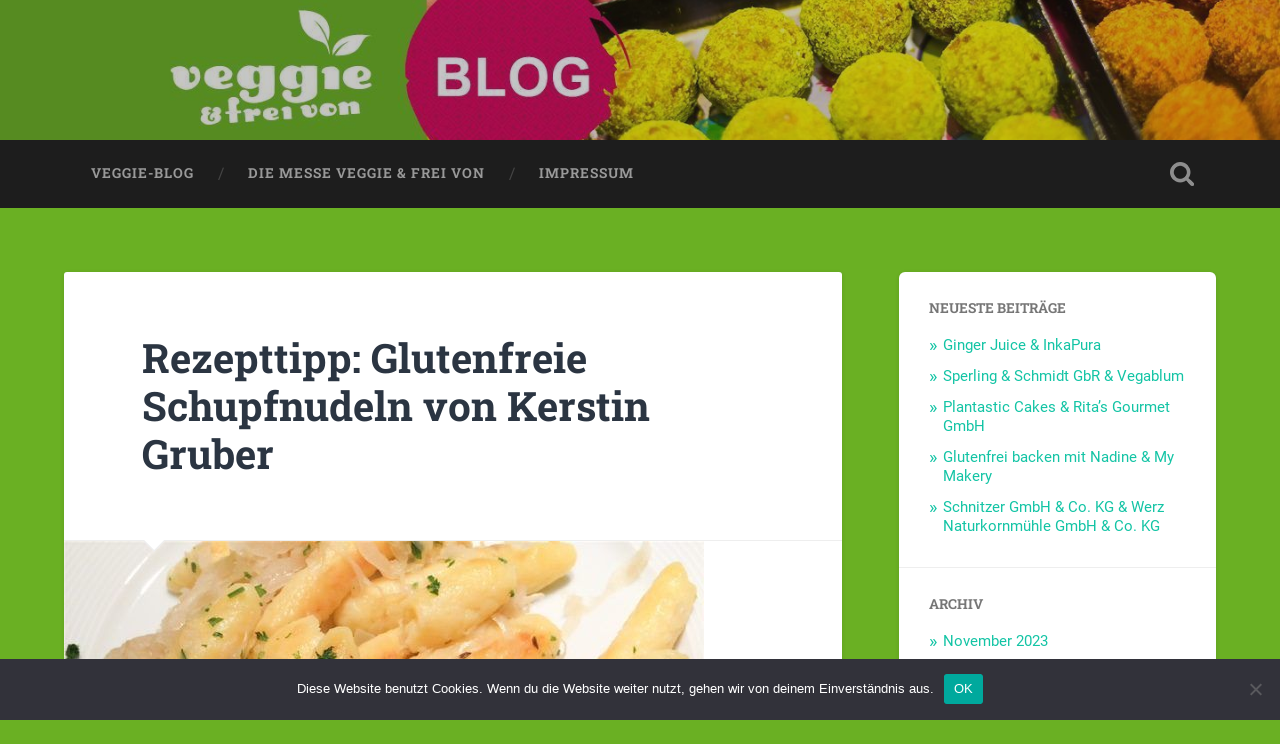

--- FILE ---
content_type: text/html; charset=UTF-8
request_url: https://blog.veggie-freivon.de/index.php/2016/08/20/rezepttipp-glutenfreie-schupfnudeln-von-kerstin-gruber/
body_size: 14173
content:
<!DOCTYPE html>

<html lang="de">

	<head>
		
		<meta charset="UTF-8">
		<meta name="viewport" content="width=device-width, initial-scale=1.0, maximum-scale=1.0, user-scalable=no" >
						 
		<title>Rezepttipp: Glutenfreie Schupfnudeln von Kerstin Gruber</title>
<meta name='robots' content='max-image-preview:large' />
	<style>img:is([sizes="auto" i], [sizes^="auto," i]) { contain-intrinsic-size: 3000px 1500px }</style>
	<link rel='dns-prefetch' href='//stats.wp.com' />
<link rel="alternate" type="application/rss+xml" title=" &raquo; Feed" href="https://blog.veggie-freivon.de/index.php/feed/" />
<link rel="alternate" type="application/rss+xml" title=" &raquo; Kommentar-Feed" href="https://blog.veggie-freivon.de/index.php/comments/feed/" />
<link rel="alternate" type="application/rss+xml" title=" &raquo; Kommentar-Feed zu Rezepttipp: Glutenfreie Schupfnudeln von Kerstin Gruber" href="https://blog.veggie-freivon.de/index.php/2016/08/20/rezepttipp-glutenfreie-schupfnudeln-von-kerstin-gruber/feed/" />
<script type="text/javascript">
/* <![CDATA[ */
window._wpemojiSettings = {"baseUrl":"https:\/\/s.w.org\/images\/core\/emoji\/16.0.1\/72x72\/","ext":".png","svgUrl":"https:\/\/s.w.org\/images\/core\/emoji\/16.0.1\/svg\/","svgExt":".svg","source":{"concatemoji":"https:\/\/blog.veggie-freivon.de\/wp-includes\/js\/wp-emoji-release.min.js?ver=6.8.3"}};
/*! This file is auto-generated */
!function(s,n){var o,i,e;function c(e){try{var t={supportTests:e,timestamp:(new Date).valueOf()};sessionStorage.setItem(o,JSON.stringify(t))}catch(e){}}function p(e,t,n){e.clearRect(0,0,e.canvas.width,e.canvas.height),e.fillText(t,0,0);var t=new Uint32Array(e.getImageData(0,0,e.canvas.width,e.canvas.height).data),a=(e.clearRect(0,0,e.canvas.width,e.canvas.height),e.fillText(n,0,0),new Uint32Array(e.getImageData(0,0,e.canvas.width,e.canvas.height).data));return t.every(function(e,t){return e===a[t]})}function u(e,t){e.clearRect(0,0,e.canvas.width,e.canvas.height),e.fillText(t,0,0);for(var n=e.getImageData(16,16,1,1),a=0;a<n.data.length;a++)if(0!==n.data[a])return!1;return!0}function f(e,t,n,a){switch(t){case"flag":return n(e,"\ud83c\udff3\ufe0f\u200d\u26a7\ufe0f","\ud83c\udff3\ufe0f\u200b\u26a7\ufe0f")?!1:!n(e,"\ud83c\udde8\ud83c\uddf6","\ud83c\udde8\u200b\ud83c\uddf6")&&!n(e,"\ud83c\udff4\udb40\udc67\udb40\udc62\udb40\udc65\udb40\udc6e\udb40\udc67\udb40\udc7f","\ud83c\udff4\u200b\udb40\udc67\u200b\udb40\udc62\u200b\udb40\udc65\u200b\udb40\udc6e\u200b\udb40\udc67\u200b\udb40\udc7f");case"emoji":return!a(e,"\ud83e\udedf")}return!1}function g(e,t,n,a){var r="undefined"!=typeof WorkerGlobalScope&&self instanceof WorkerGlobalScope?new OffscreenCanvas(300,150):s.createElement("canvas"),o=r.getContext("2d",{willReadFrequently:!0}),i=(o.textBaseline="top",o.font="600 32px Arial",{});return e.forEach(function(e){i[e]=t(o,e,n,a)}),i}function t(e){var t=s.createElement("script");t.src=e,t.defer=!0,s.head.appendChild(t)}"undefined"!=typeof Promise&&(o="wpEmojiSettingsSupports",i=["flag","emoji"],n.supports={everything:!0,everythingExceptFlag:!0},e=new Promise(function(e){s.addEventListener("DOMContentLoaded",e,{once:!0})}),new Promise(function(t){var n=function(){try{var e=JSON.parse(sessionStorage.getItem(o));if("object"==typeof e&&"number"==typeof e.timestamp&&(new Date).valueOf()<e.timestamp+604800&&"object"==typeof e.supportTests)return e.supportTests}catch(e){}return null}();if(!n){if("undefined"!=typeof Worker&&"undefined"!=typeof OffscreenCanvas&&"undefined"!=typeof URL&&URL.createObjectURL&&"undefined"!=typeof Blob)try{var e="postMessage("+g.toString()+"("+[JSON.stringify(i),f.toString(),p.toString(),u.toString()].join(",")+"));",a=new Blob([e],{type:"text/javascript"}),r=new Worker(URL.createObjectURL(a),{name:"wpTestEmojiSupports"});return void(r.onmessage=function(e){c(n=e.data),r.terminate(),t(n)})}catch(e){}c(n=g(i,f,p,u))}t(n)}).then(function(e){for(var t in e)n.supports[t]=e[t],n.supports.everything=n.supports.everything&&n.supports[t],"flag"!==t&&(n.supports.everythingExceptFlag=n.supports.everythingExceptFlag&&n.supports[t]);n.supports.everythingExceptFlag=n.supports.everythingExceptFlag&&!n.supports.flag,n.DOMReady=!1,n.readyCallback=function(){n.DOMReady=!0}}).then(function(){return e}).then(function(){var e;n.supports.everything||(n.readyCallback(),(e=n.source||{}).concatemoji?t(e.concatemoji):e.wpemoji&&e.twemoji&&(t(e.twemoji),t(e.wpemoji)))}))}((window,document),window._wpemojiSettings);
/* ]]> */
</script>
<style id='wp-emoji-styles-inline-css' type='text/css'>

	img.wp-smiley, img.emoji {
		display: inline !important;
		border: none !important;
		box-shadow: none !important;
		height: 1em !important;
		width: 1em !important;
		margin: 0 0.07em !important;
		vertical-align: -0.1em !important;
		background: none !important;
		padding: 0 !important;
	}
</style>
<link rel='stylesheet' id='wp-block-library-css' href='https://blog.veggie-freivon.de/wp-includes/css/dist/block-library/style.min.css?ver=6.8.3' type='text/css' media='all' />
<style id='classic-theme-styles-inline-css' type='text/css'>
/*! This file is auto-generated */
.wp-block-button__link{color:#fff;background-color:#32373c;border-radius:9999px;box-shadow:none;text-decoration:none;padding:calc(.667em + 2px) calc(1.333em + 2px);font-size:1.125em}.wp-block-file__button{background:#32373c;color:#fff;text-decoration:none}
</style>
<link rel='stylesheet' id='mediaelement-css' href='https://blog.veggie-freivon.de/wp-includes/js/mediaelement/mediaelementplayer-legacy.min.css?ver=4.2.17' type='text/css' media='all' />
<link rel='stylesheet' id='wp-mediaelement-css' href='https://blog.veggie-freivon.de/wp-includes/js/mediaelement/wp-mediaelement.min.css?ver=6.8.3' type='text/css' media='all' />
<style id='jetpack-sharing-buttons-style-inline-css' type='text/css'>
.jetpack-sharing-buttons__services-list{display:flex;flex-direction:row;flex-wrap:wrap;gap:0;list-style-type:none;margin:5px;padding:0}.jetpack-sharing-buttons__services-list.has-small-icon-size{font-size:12px}.jetpack-sharing-buttons__services-list.has-normal-icon-size{font-size:16px}.jetpack-sharing-buttons__services-list.has-large-icon-size{font-size:24px}.jetpack-sharing-buttons__services-list.has-huge-icon-size{font-size:36px}@media print{.jetpack-sharing-buttons__services-list{display:none!important}}.editor-styles-wrapper .wp-block-jetpack-sharing-buttons{gap:0;padding-inline-start:0}ul.jetpack-sharing-buttons__services-list.has-background{padding:1.25em 2.375em}
</style>
<style id='global-styles-inline-css' type='text/css'>
:root{--wp--preset--aspect-ratio--square: 1;--wp--preset--aspect-ratio--4-3: 4/3;--wp--preset--aspect-ratio--3-4: 3/4;--wp--preset--aspect-ratio--3-2: 3/2;--wp--preset--aspect-ratio--2-3: 2/3;--wp--preset--aspect-ratio--16-9: 16/9;--wp--preset--aspect-ratio--9-16: 9/16;--wp--preset--color--black: #222;--wp--preset--color--cyan-bluish-gray: #abb8c3;--wp--preset--color--white: #fff;--wp--preset--color--pale-pink: #f78da7;--wp--preset--color--vivid-red: #cf2e2e;--wp--preset--color--luminous-vivid-orange: #ff6900;--wp--preset--color--luminous-vivid-amber: #fcb900;--wp--preset--color--light-green-cyan: #7bdcb5;--wp--preset--color--vivid-green-cyan: #00d084;--wp--preset--color--pale-cyan-blue: #8ed1fc;--wp--preset--color--vivid-cyan-blue: #0693e3;--wp--preset--color--vivid-purple: #9b51e0;--wp--preset--color--accent: #13C4A5;--wp--preset--color--dark-gray: #444;--wp--preset--color--medium-gray: #666;--wp--preset--color--light-gray: #888;--wp--preset--gradient--vivid-cyan-blue-to-vivid-purple: linear-gradient(135deg,rgba(6,147,227,1) 0%,rgb(155,81,224) 100%);--wp--preset--gradient--light-green-cyan-to-vivid-green-cyan: linear-gradient(135deg,rgb(122,220,180) 0%,rgb(0,208,130) 100%);--wp--preset--gradient--luminous-vivid-amber-to-luminous-vivid-orange: linear-gradient(135deg,rgba(252,185,0,1) 0%,rgba(255,105,0,1) 100%);--wp--preset--gradient--luminous-vivid-orange-to-vivid-red: linear-gradient(135deg,rgba(255,105,0,1) 0%,rgb(207,46,46) 100%);--wp--preset--gradient--very-light-gray-to-cyan-bluish-gray: linear-gradient(135deg,rgb(238,238,238) 0%,rgb(169,184,195) 100%);--wp--preset--gradient--cool-to-warm-spectrum: linear-gradient(135deg,rgb(74,234,220) 0%,rgb(151,120,209) 20%,rgb(207,42,186) 40%,rgb(238,44,130) 60%,rgb(251,105,98) 80%,rgb(254,248,76) 100%);--wp--preset--gradient--blush-light-purple: linear-gradient(135deg,rgb(255,206,236) 0%,rgb(152,150,240) 100%);--wp--preset--gradient--blush-bordeaux: linear-gradient(135deg,rgb(254,205,165) 0%,rgb(254,45,45) 50%,rgb(107,0,62) 100%);--wp--preset--gradient--luminous-dusk: linear-gradient(135deg,rgb(255,203,112) 0%,rgb(199,81,192) 50%,rgb(65,88,208) 100%);--wp--preset--gradient--pale-ocean: linear-gradient(135deg,rgb(255,245,203) 0%,rgb(182,227,212) 50%,rgb(51,167,181) 100%);--wp--preset--gradient--electric-grass: linear-gradient(135deg,rgb(202,248,128) 0%,rgb(113,206,126) 100%);--wp--preset--gradient--midnight: linear-gradient(135deg,rgb(2,3,129) 0%,rgb(40,116,252) 100%);--wp--preset--font-size--small: 16px;--wp--preset--font-size--medium: 20px;--wp--preset--font-size--large: 24px;--wp--preset--font-size--x-large: 42px;--wp--preset--font-size--regular: 18px;--wp--preset--font-size--larger: 32px;--wp--preset--spacing--20: 0.44rem;--wp--preset--spacing--30: 0.67rem;--wp--preset--spacing--40: 1rem;--wp--preset--spacing--50: 1.5rem;--wp--preset--spacing--60: 2.25rem;--wp--preset--spacing--70: 3.38rem;--wp--preset--spacing--80: 5.06rem;--wp--preset--shadow--natural: 6px 6px 9px rgba(0, 0, 0, 0.2);--wp--preset--shadow--deep: 12px 12px 50px rgba(0, 0, 0, 0.4);--wp--preset--shadow--sharp: 6px 6px 0px rgba(0, 0, 0, 0.2);--wp--preset--shadow--outlined: 6px 6px 0px -3px rgba(255, 255, 255, 1), 6px 6px rgba(0, 0, 0, 1);--wp--preset--shadow--crisp: 6px 6px 0px rgba(0, 0, 0, 1);}:where(.is-layout-flex){gap: 0.5em;}:where(.is-layout-grid){gap: 0.5em;}body .is-layout-flex{display: flex;}.is-layout-flex{flex-wrap: wrap;align-items: center;}.is-layout-flex > :is(*, div){margin: 0;}body .is-layout-grid{display: grid;}.is-layout-grid > :is(*, div){margin: 0;}:where(.wp-block-columns.is-layout-flex){gap: 2em;}:where(.wp-block-columns.is-layout-grid){gap: 2em;}:where(.wp-block-post-template.is-layout-flex){gap: 1.25em;}:where(.wp-block-post-template.is-layout-grid){gap: 1.25em;}.has-black-color{color: var(--wp--preset--color--black) !important;}.has-cyan-bluish-gray-color{color: var(--wp--preset--color--cyan-bluish-gray) !important;}.has-white-color{color: var(--wp--preset--color--white) !important;}.has-pale-pink-color{color: var(--wp--preset--color--pale-pink) !important;}.has-vivid-red-color{color: var(--wp--preset--color--vivid-red) !important;}.has-luminous-vivid-orange-color{color: var(--wp--preset--color--luminous-vivid-orange) !important;}.has-luminous-vivid-amber-color{color: var(--wp--preset--color--luminous-vivid-amber) !important;}.has-light-green-cyan-color{color: var(--wp--preset--color--light-green-cyan) !important;}.has-vivid-green-cyan-color{color: var(--wp--preset--color--vivid-green-cyan) !important;}.has-pale-cyan-blue-color{color: var(--wp--preset--color--pale-cyan-blue) !important;}.has-vivid-cyan-blue-color{color: var(--wp--preset--color--vivid-cyan-blue) !important;}.has-vivid-purple-color{color: var(--wp--preset--color--vivid-purple) !important;}.has-black-background-color{background-color: var(--wp--preset--color--black) !important;}.has-cyan-bluish-gray-background-color{background-color: var(--wp--preset--color--cyan-bluish-gray) !important;}.has-white-background-color{background-color: var(--wp--preset--color--white) !important;}.has-pale-pink-background-color{background-color: var(--wp--preset--color--pale-pink) !important;}.has-vivid-red-background-color{background-color: var(--wp--preset--color--vivid-red) !important;}.has-luminous-vivid-orange-background-color{background-color: var(--wp--preset--color--luminous-vivid-orange) !important;}.has-luminous-vivid-amber-background-color{background-color: var(--wp--preset--color--luminous-vivid-amber) !important;}.has-light-green-cyan-background-color{background-color: var(--wp--preset--color--light-green-cyan) !important;}.has-vivid-green-cyan-background-color{background-color: var(--wp--preset--color--vivid-green-cyan) !important;}.has-pale-cyan-blue-background-color{background-color: var(--wp--preset--color--pale-cyan-blue) !important;}.has-vivid-cyan-blue-background-color{background-color: var(--wp--preset--color--vivid-cyan-blue) !important;}.has-vivid-purple-background-color{background-color: var(--wp--preset--color--vivid-purple) !important;}.has-black-border-color{border-color: var(--wp--preset--color--black) !important;}.has-cyan-bluish-gray-border-color{border-color: var(--wp--preset--color--cyan-bluish-gray) !important;}.has-white-border-color{border-color: var(--wp--preset--color--white) !important;}.has-pale-pink-border-color{border-color: var(--wp--preset--color--pale-pink) !important;}.has-vivid-red-border-color{border-color: var(--wp--preset--color--vivid-red) !important;}.has-luminous-vivid-orange-border-color{border-color: var(--wp--preset--color--luminous-vivid-orange) !important;}.has-luminous-vivid-amber-border-color{border-color: var(--wp--preset--color--luminous-vivid-amber) !important;}.has-light-green-cyan-border-color{border-color: var(--wp--preset--color--light-green-cyan) !important;}.has-vivid-green-cyan-border-color{border-color: var(--wp--preset--color--vivid-green-cyan) !important;}.has-pale-cyan-blue-border-color{border-color: var(--wp--preset--color--pale-cyan-blue) !important;}.has-vivid-cyan-blue-border-color{border-color: var(--wp--preset--color--vivid-cyan-blue) !important;}.has-vivid-purple-border-color{border-color: var(--wp--preset--color--vivid-purple) !important;}.has-vivid-cyan-blue-to-vivid-purple-gradient-background{background: var(--wp--preset--gradient--vivid-cyan-blue-to-vivid-purple) !important;}.has-light-green-cyan-to-vivid-green-cyan-gradient-background{background: var(--wp--preset--gradient--light-green-cyan-to-vivid-green-cyan) !important;}.has-luminous-vivid-amber-to-luminous-vivid-orange-gradient-background{background: var(--wp--preset--gradient--luminous-vivid-amber-to-luminous-vivid-orange) !important;}.has-luminous-vivid-orange-to-vivid-red-gradient-background{background: var(--wp--preset--gradient--luminous-vivid-orange-to-vivid-red) !important;}.has-very-light-gray-to-cyan-bluish-gray-gradient-background{background: var(--wp--preset--gradient--very-light-gray-to-cyan-bluish-gray) !important;}.has-cool-to-warm-spectrum-gradient-background{background: var(--wp--preset--gradient--cool-to-warm-spectrum) !important;}.has-blush-light-purple-gradient-background{background: var(--wp--preset--gradient--blush-light-purple) !important;}.has-blush-bordeaux-gradient-background{background: var(--wp--preset--gradient--blush-bordeaux) !important;}.has-luminous-dusk-gradient-background{background: var(--wp--preset--gradient--luminous-dusk) !important;}.has-pale-ocean-gradient-background{background: var(--wp--preset--gradient--pale-ocean) !important;}.has-electric-grass-gradient-background{background: var(--wp--preset--gradient--electric-grass) !important;}.has-midnight-gradient-background{background: var(--wp--preset--gradient--midnight) !important;}.has-small-font-size{font-size: var(--wp--preset--font-size--small) !important;}.has-medium-font-size{font-size: var(--wp--preset--font-size--medium) !important;}.has-large-font-size{font-size: var(--wp--preset--font-size--large) !important;}.has-x-large-font-size{font-size: var(--wp--preset--font-size--x-large) !important;}
:where(.wp-block-post-template.is-layout-flex){gap: 1.25em;}:where(.wp-block-post-template.is-layout-grid){gap: 1.25em;}
:where(.wp-block-columns.is-layout-flex){gap: 2em;}:where(.wp-block-columns.is-layout-grid){gap: 2em;}
:root :where(.wp-block-pullquote){font-size: 1.5em;line-height: 1.6;}
</style>
<link rel='stylesheet' id='cookie-notice-front-css' href='https://blog.veggie-freivon.de/wp-content/plugins/cookie-notice/css/front.min.css?ver=2.5.11' type='text/css' media='all' />
<link rel='stylesheet' id='yop-public-css' href='https://blog.veggie-freivon.de/wp-content/plugins/yop-poll/public/assets/css/yop-poll-public-6.5.39.css?ver=6.8.3' type='text/css' media='all' />
<link rel='stylesheet' id='jetpack-subscriptions-css' href='https://blog.veggie-freivon.de/wp-content/plugins/jetpack/_inc/build/subscriptions/subscriptions.min.css?ver=15.4' type='text/css' media='all' />
<link rel='stylesheet' id='baskerville_googleFonts-css' href='https://blog.veggie-freivon.de/wp-content/themes/baskerville/assets/css/fonts.css?ver=6.8.3' type='text/css' media='all' />
<link rel='stylesheet' id='baskerville_style-css' href='https://blog.veggie-freivon.de/wp-content/themes/baskerville/style.css?ver=2.3.1' type='text/css' media='all' />
<script type="text/javascript" id="cookie-notice-front-js-before">
/* <![CDATA[ */
var cnArgs = {"ajaxUrl":"https:\/\/blog.veggie-freivon.de\/wp-admin\/admin-ajax.php","nonce":"a97fd68e7e","hideEffect":"fade","position":"bottom","onScroll":false,"onScrollOffset":100,"onClick":false,"cookieName":"cookie_notice_accepted","cookieTime":2592000,"cookieTimeRejected":2592000,"globalCookie":false,"redirection":false,"cache":false,"revokeCookies":false,"revokeCookiesOpt":"automatic"};
/* ]]> */
</script>
<script type="text/javascript" src="https://blog.veggie-freivon.de/wp-content/plugins/cookie-notice/js/front.min.js?ver=2.5.11" id="cookie-notice-front-js"></script>
<script type="text/javascript" id="jquery-core-js-extra">
/* <![CDATA[ */
var veritas = {"comment":{"method":"add","request_method":"post","parent":".comment-form-comment","author":"author","email":"email","ha":"ca98c2b02dac80a31dff124b951f9844"}};
/* ]]> */
</script>
<script type="text/javascript" src="https://blog.veggie-freivon.de/wp-includes/js/jquery/jquery.min.js?ver=3.7.1" id="jquery-core-js"></script>
<script type="text/javascript" src="https://blog.veggie-freivon.de/wp-includes/js/jquery/jquery-migrate.min.js?ver=3.4.1" id="jquery-migrate-js"></script>
<script type="text/javascript" id="yop-public-js-extra">
/* <![CDATA[ */
var objectL10n = {"yopPollParams":{"urlParams":{"ajax":"https:\/\/blog.veggie-freivon.de\/wp-admin\/admin-ajax.php","wpLogin":"https:\/\/blog.veggie-freivon.de\/wp-login.php?redirect_to=https%3A%2F%2Fblog.veggie-freivon.de%2Fwp-admin%2Fadmin-ajax.php%3Faction%3Dyop_poll_record_wordpress_vote"},"apiParams":{"reCaptcha":{"siteKey":""},"reCaptchaV2Invisible":{"siteKey":""},"reCaptchaV3":{"siteKey":""},"hCaptcha":{"siteKey":""},"cloudflareTurnstile":{"siteKey":""}},"captchaParams":{"imgPath":"https:\/\/blog.veggie-freivon.de\/wp-content\/plugins\/yop-poll\/public\/assets\/img\/","url":"https:\/\/blog.veggie-freivon.de\/wp-content\/plugins\/yop-poll\/app.php","accessibilityAlt":"Sound icon","accessibilityTitle":"Accessibility option: listen to a question and answer it!","accessibilityDescription":"Type below the <strong>answer<\/strong> to what you hear. Numbers or words:","explanation":"Click or touch the <strong>ANSWER<\/strong>","refreshAlt":"Refresh\/reload icon","refreshTitle":"Refresh\/reload: get new images and accessibility option!"},"voteParams":{"invalidPoll":"Invalid Poll","noAnswersSelected":"No answer selected","minAnswersRequired":"At least {min_answers_allowed} answer(s) required","maxAnswersRequired":"A max of {max_answers_allowed} answer(s) accepted","noAnswerForOther":"No other answer entered","noValueForCustomField":"{custom_field_name} is required","tooManyCharsForCustomField":"Text for {custom_field_name} is too long","consentNotChecked":"You must agree to our terms and conditions","noCaptchaSelected":"Captcha is required","thankYou":"Thank you for your vote"},"resultsParams":{"singleVote":"vote","multipleVotes":"votes","singleAnswer":"answer","multipleAnswers":"answers"}}};
/* ]]> */
</script>
<script type="text/javascript" src="https://blog.veggie-freivon.de/wp-content/plugins/yop-poll/public/assets/js/yop-poll-public-6.5.39.min.js?ver=6.8.3" id="yop-public-js"></script>
<script type="text/javascript" src="https://blog.veggie-freivon.de/wp-includes/js/imagesloaded.min.js?ver=5.0.0" id="imagesloaded-js"></script>
<script type="text/javascript" src="https://blog.veggie-freivon.de/wp-includes/js/masonry.min.js?ver=4.2.2" id="masonry-js"></script>
<script type="text/javascript" src="https://blog.veggie-freivon.de/wp-content/themes/baskerville/assets/js/jquery.flexslider-min.js?ver=2.7.2" id="baskerville_flexslider-js"></script>
<script type="text/javascript" src="https://blog.veggie-freivon.de/wp-content/themes/baskerville/assets/js/global.js?ver=2.3.1" id="baskerville_global-js"></script>
<link rel="https://api.w.org/" href="https://blog.veggie-freivon.de/index.php/wp-json/" /><link rel="alternate" title="JSON" type="application/json" href="https://blog.veggie-freivon.de/index.php/wp-json/wp/v2/posts/1058" /><link rel="EditURI" type="application/rsd+xml" title="RSD" href="https://blog.veggie-freivon.de/xmlrpc.php?rsd" />
<meta name="generator" content="WordPress 6.8.3" />
<link rel="canonical" href="https://blog.veggie-freivon.de/index.php/2016/08/20/rezepttipp-glutenfreie-schupfnudeln-von-kerstin-gruber/" />
<link rel='shortlink' href='https://blog.veggie-freivon.de/?p=1058' />
<link rel="alternate" title="oEmbed (JSON)" type="application/json+oembed" href="https://blog.veggie-freivon.de/index.php/wp-json/oembed/1.0/embed?url=https%3A%2F%2Fblog.veggie-freivon.de%2Findex.php%2F2016%2F08%2F20%2Frezepttipp-glutenfreie-schupfnudeln-von-kerstin-gruber%2F" />
<link rel="alternate" title="oEmbed (XML)" type="text/xml+oembed" href="https://blog.veggie-freivon.de/index.php/wp-json/oembed/1.0/embed?url=https%3A%2F%2Fblog.veggie-freivon.de%2Findex.php%2F2016%2F08%2F20%2Frezepttipp-glutenfreie-schupfnudeln-von-kerstin-gruber%2F&#038;format=xml" />
<meta name="p:domain_verify" content="3a74d5b78137da1866ce16a8262f78ea"/>		<script type="text/javascript" async defer data-pin-color="red"  data-pin-hover="true"
			src="https://blog.veggie-freivon.de/wp-content/plugins/pinterest-pin-it-button-on-image-hover-and-post/js/pinit.js"></script>
			<style>img#wpstats{display:none}</style>
		
<style type="text/css"></style>
<style type="text/css" id="custom-background-css">
body.custom-background { background-color: #6ab023; }
</style>
	<style>
.synved-social-resolution-single {
display: inline-block;
}
.synved-social-resolution-normal {
display: inline-block;
}
.synved-social-resolution-hidef {
display: none;
}

@media only screen and (min--moz-device-pixel-ratio: 2),
only screen and (-o-min-device-pixel-ratio: 2/1),
only screen and (-webkit-min-device-pixel-ratio: 2),
only screen and (min-device-pixel-ratio: 2),
only screen and (min-resolution: 2dppx),
only screen and (min-resolution: 192dpi) {
	.synved-social-resolution-normal {
	display: none;
	}
	.synved-social-resolution-hidef {
	display: inline-block;
	}
}
</style><link rel="icon" href="https://blog.veggie-freivon.de/wp-content/uploads/2017/12/cropped-VEGGIE_2017_4c_neg-1-32x32.jpg" sizes="32x32" />
<link rel="icon" href="https://blog.veggie-freivon.de/wp-content/uploads/2017/12/cropped-VEGGIE_2017_4c_neg-1-192x192.jpg" sizes="192x192" />
<link rel="apple-touch-icon" href="https://blog.veggie-freivon.de/wp-content/uploads/2017/12/cropped-VEGGIE_2017_4c_neg-1-180x180.jpg" />
<meta name="msapplication-TileImage" content="https://blog.veggie-freivon.de/wp-content/uploads/2017/12/cropped-VEGGIE_2017_4c_neg-1-270x270.jpg" />
	
	</head>
	
	<body class="wp-singular post-template-default single single-post postid-1058 single-format-standard custom-background wp-theme-baskerville cookies-not-set has-featured-image single single-post">

		
		<a class="skip-link button" href="#site-content">Zum Inhalt springen</a>
	
		<div class="header section small-padding bg-dark bg-image" style="background-image: url( https://blog.veggie-freivon.de/wp-content/uploads/2016/03/01-Header-Veggie-FJ-20163.jpg );">
		
			<div class="cover"></div>
			
			<div class="header-search-block bg-graphite hidden">
				<form role="search"  method="get" class="searchform" action="https://blog.veggie-freivon.de/">
	<label for="search-form-697694550b82f">
		<span class="screen-reader-text">Suchen nach:</span>
		<input type="search" id="search-form-697694550b82f" class="search-field" placeholder="Suchformular" value="" name="s" />
	</label>
	<input type="submit" class="searchsubmit" value="Suchen" />
</form>
			</div><!-- .header-search-block -->
					
			<div class="header-inner section-inner">
			
											
			</div><!-- .header-inner -->
						
		</div><!-- .header -->
		
		<div class="navigation section no-padding bg-dark">
		
			<div class="navigation-inner section-inner">
			
				<button class="nav-toggle toggle fleft hidden">
					
					<div class="bar"></div>
					<div class="bar"></div>
					<div class="bar"></div>
					
				</button>
						
				<ul class="main-menu">
				
					<li id="menu-item-8" class="menu-item menu-item-type-custom menu-item-object-custom menu-item-home menu-item-8"><a href="http://blog.veggie-freivon.de">Veggie-Blog</a></li>
<li id="menu-item-54" class="menu-item menu-item-type-post_type menu-item-object-page menu-item-54"><a href="https://blog.veggie-freivon.de/index.php/die-messe/">Die Messe veggie &#038; frei von</a></li>
<li id="menu-item-55" class="menu-item menu-item-type-post_type menu-item-object-page menu-item-55"><a href="https://blog.veggie-freivon.de/index.php/impressum/">Impressum</a></li>
											
				</ul><!-- .main-menu -->
				 
				<button class="search-toggle toggle fright">
					<span class="screen-reader-text">Suchfeld ein-/ausblenden</span>
				</button>
				 
				<div class="clear"></div>
				 
			</div><!-- .navigation-inner -->
			
		</div><!-- .navigation -->
		
		<div class="mobile-navigation section bg-graphite no-padding hidden">
					
			<ul class="mobile-menu">
			
				<li class="menu-item menu-item-type-custom menu-item-object-custom menu-item-home menu-item-8"><a href="http://blog.veggie-freivon.de">Veggie-Blog</a></li>
<li class="menu-item menu-item-type-post_type menu-item-object-page menu-item-54"><a href="https://blog.veggie-freivon.de/index.php/die-messe/">Die Messe veggie &#038; frei von</a></li>
<li class="menu-item menu-item-type-post_type menu-item-object-page menu-item-55"><a href="https://blog.veggie-freivon.de/index.php/impressum/">Impressum</a></li>
										
			 </ul><!-- .main-menu -->
		
		</div><!-- .mobile-navigation -->
<div class="wrapper section medium-padding" id="site-content">
										
	<div class="section-inner">
	
		<div class="content fleft">
												        
									
				<div id="post-1058" class="post-1058 post type-post status-publish format-standard has-post-thumbnail hentry category-rezepte tag-glutenfrei tag-rezept tag-sauerkraut tag-schupfnudeln">

									
					<div class="post-header">

												
						    <h1 class="post-title"><a href="https://blog.veggie-freivon.de/index.php/2016/08/20/rezepttipp-glutenfreie-schupfnudeln-von-kerstin-gruber/" rel="bookmark">Rezepttipp: Glutenfreie Schupfnudeln von Kerstin Gruber</a></h1>

											    
					</div><!-- .post-header -->
					
										
						<div class="featured-media">
						
							<img width="640" height="640" src="https://blog.veggie-freivon.de/wp-content/uploads/2016/07/image3-e1468847940767.jpg" class="attachment-post-image size-post-image wp-post-image" alt="glutenfreie Schupfnudeln" decoding="async" fetchpriority="high" />									
						</div><!-- .featured-media -->
					
																			                                    	    
					<div class="post-content">
						
						<p style="text-align: justify;">Nachdem wir hier auf dem Blog vor einigen Wochen schon das Rezept von Adaeze für den leckeren Rote Beete Burger vorgestellt haben, kommt hier ein zweites Rezept aus dem <a href="http://blog.veggie-freivon.de/index.php/2016/06/16/vorhang-auf-unsere-kochshow-kandidaten-fuer-die-veggie-frei-von/">Kochshow-Wettbewerb</a>: Kerstin von<a href="http://www.landherzen.de"> landherzen.de</a> präsentiert uns die glutenfreie Variante eines Klassikers: <strong>Schupfnudeln mit Sauerkraut.</strong> Wie das Gericht ganz leicht und ganz ohne glutenhaltige Zutaten zubereitet werden kann? Lest selbst:</p>
<h3 style="text-align: justify;">Zutaten (ca. 4 Portionen):</h3>
<p style="text-align: justify;">850 g mehligkochende Kartoffeln</p>
<p style="text-align: justify;">1 Zwiebel</p>
<p style="text-align: justify;">2 EL Butterschmalz oder Butter</p>
<p style="text-align: justify;">500 g fertiges Sauerkraut</p>
<p style="text-align: justify;">200 ml Wasser</p>
<p style="text-align: justify;">1 Lorbeerblatt</p>
<p style="text-align: justify;">Salz</p>
<p style="text-align: justify;">1 Prise Zucker</p>
<p style="text-align: justify;">125 g glutenfreies Mehl</p>
<p style="text-align: justify;">1 EL Mondamin (glutenfreie Kartoffelstärke)</p>
<p style="text-align: justify;">2 Eier</p>
<p style="text-align: justify;">frisch geriebener Muskat</p>
<p style="text-align: justify;">Petersilie</p>
<h3 style="text-align: justify;">Zubereitung:</h3>
<p style="text-align: justify;">Die Kartoffeln waschen, schälen und weich kochen. In der Zwischenzeit die Zwiebeln fein würfeln und in einem Topf in Butter glasig dünsten. Dann das abgetropfte Sauerkraut zugeben und mitdünsten. Anschließend Wasser und das Lorbeerblatt zugeben und mit Salz und Zucker würzen. Bei mittlerer Hitze etwa 20 Minuten ziehen lassen.</p>
<p style="text-align: justify;">Die weich gekochten und noch warmen Kartoffeln mit mit einer Kartoffelpresse oder einem Stampfer zu einer Masse zerdrücken und kurz abkühlen lassen. Dann das Mehl, die Speisestärke und die Eier dazugeben, mit Salz  und Muskat würzen und alles gut miteinander verkneten, bis ein Teig entsteht (sollte nicht zu klebrig sein).</p>
<p style="text-align: justify;">In einem Topf Salzwasser zum Kochen bringen. Den Teig auf einer bemehlten Fläche in zwei Stücke teilen und zu zwei langen Rollen formen (ca. 3-4 cm dick). Davon mit einem Messer ca. 1 cm dicke Scheiben schneiden und daraus fingerdicke Schupfnudeln rollen. Diese in das kochende Wasser geben und etwa 3 Minuten ziehen lassen, bis die Schupfnudeln wieder an die Oberfläche kommen. Dann mit einer Schöpfkelle rausnehmen und trocknen lassen.</p>
<p style="text-align: justify;">Die fertigen Schupfnudeln können in einer Pfanne goldbraun gebraten werden. Dann das Sauerkraut dazu geben, mit Petersilie, Pfeffer und Salz würzen und genießen!</p>
						
						<div class="clear"></div>
									        
					</div><!-- .post-content -->
					            					
					<div class="post-meta-container">
						
						<div class="post-author">
						
							<div class="post-author-content">
							
								<h4>Verena</h4>
								
																
								<div class="author-links">
									
									<a class="author-link-posts" href="https://blog.veggie-freivon.de/index.php/author/baumann/">Autorenarchiv</a>
									
																		
								</div><!-- .author-links -->
							
							</div><!-- .post-author-content -->
						
						</div><!-- .post-author -->
						
						<div class="post-meta">
						
							<p class="post-date">20. August 2016</p>
							
														
							<p class="post-categories"><a href="https://blog.veggie-freivon.de/index.php/category/rezepte/" rel="category tag">Rezepte</a></p>
							
															<p class="post-tags"><a href="https://blog.veggie-freivon.de/index.php/tag/glutenfrei/" rel="tag">glutenfrei</a>, <a href="https://blog.veggie-freivon.de/index.php/tag/rezept/" rel="tag">Rezept</a>, <a href="https://blog.veggie-freivon.de/index.php/tag/sauerkraut/" rel="tag">Sauerkraut</a>, <a href="https://blog.veggie-freivon.de/index.php/tag/schupfnudeln/" rel="tag">Schupfnudeln</a></p>
														
							<div class="clear"></div>
							
							<div class="post-nav">
							
																
									<a class="post-nav-prev" href="https://blog.veggie-freivon.de/index.php/2016/08/09/zoeliakie-gluten-was-man-ueber-glutenfreie-ernaehrung-wissen-sollte/">Vorheriger Beitrag</a>
							
																		
									<a class="post-nav-next" href="https://blog.veggie-freivon.de/index.php/2016/08/29/rezepttipp-linsensalat-mit-heidelbeeren-und-staudensellerie/">Nächster Beitrag</a>
							
																		
								<div class="clear"></div>
							
							</div><!-- .post-nav -->
						
						</div><!-- .post-meta -->
						
						<div class="clear"></div>
							
					</div><!-- .post-meta-container -->
																		
					

	<div id="respond" class="comment-respond">
		<h3 id="reply-title" class="comment-reply-title">Schreibe einen Kommentar <small><a rel="nofollow" id="cancel-comment-reply-link" href="/index.php/2016/08/20/rezepttipp-glutenfreie-schupfnudeln-von-kerstin-gruber/#respond" style="display:none;">Antwort abbrechen</a></small></h3><form action="https://blog.veggie-freivon.de/wp-comments-post.php" method="post" id="commentform" class="comment-form"><p class="comment-notes"><span id="email-notes">Deine E-Mail-Adresse wird nicht veröffentlicht.</span> <span class="required-field-message">Erforderliche Felder sind mit <span class="required">*</span> markiert</span></p><p class="comment-form-comment"><label for="comment">Kommentar <span class="required">*</span></label> <textarea id="comment" name="comment" cols="45" rows="8" maxlength="65525" required="required"></textarea></p><p class="comment-form-author"><label for="author">Name <span class="required">*</span></label> <input id="author" name="author" type="text" value="" size="30" maxlength="245" autocomplete="name" required="required" /></p>
<p class="comment-form-email"><label for="email">E-Mail-Adresse <span class="required">*</span></label> <input id="email" name="email" type="text" value="" size="30" maxlength="100" aria-describedby="email-notes" autocomplete="email" required="required" /></p>
<p class="comment-form-url"><label for="url">Website</label> <input id="url" name="url" type="text" value="" size="30" maxlength="200" autocomplete="url" /></p>
<p class="comment-form-cookies-consent"><input id="wp-comment-cookies-consent" name="wp-comment-cookies-consent" type="checkbox" value="yes" /> <label for="wp-comment-cookies-consent">Meinen Namen, meine E-Mail-Adresse und meine Website in diesem Browser für die nächste Kommentierung speichern.</label></p>
<p class="comment-subscription-form"><input type="checkbox" name="subscribe_comments" id="subscribe_comments" value="subscribe" style="width: auto; -moz-appearance: checkbox; -webkit-appearance: checkbox;" /> <label class="subscribe-label" id="subscribe-label" for="subscribe_comments">Benachrichtige mich über nachfolgende Kommentare via E-Mail.</label></p><p class="comment-subscription-form"><input type="checkbox" name="subscribe_blog" id="subscribe_blog" value="subscribe" style="width: auto; -moz-appearance: checkbox; -webkit-appearance: checkbox;" /> <label class="subscribe-label" id="subscribe-blog-label" for="subscribe_blog">Benachrichtige mich über neue Beiträge via E-Mail.</label></p><p class="form-submit"><input name="submit" type="submit" id="submit" class="submit" value="Kommentar abschicken" /> <input type='hidden' name='comment_post_ID' value='1058' id='comment_post_ID' />
<input type='hidden' name='comment_parent' id='comment_parent' value='0' />
</p></form>	</div><!-- #respond -->
													                        
						
			</div><!-- .post -->
		
		</div><!-- .content -->
		
		
	<div class="sidebar fright" role="complementary">
	
		
		<div class="widget widget_recent_entries"><div class="widget-content">
		<h3 class="widget-title">Neueste Beiträge</h3>
		<ul>
											<li>
					<a href="https://blog.veggie-freivon.de/index.php/2023/11/17/ginger-juice-inkapura/">Ginger Juice &#038; InkaPura</a>
									</li>
											<li>
					<a href="https://blog.veggie-freivon.de/index.php/2023/11/15/sperling-schmidt-gbr-vegablum/">Sperling &#038; Schmidt GbR &#038; Vegablum</a>
									</li>
											<li>
					<a href="https://blog.veggie-freivon.de/index.php/2023/11/12/plantastic-cakes-ritas-gourmet-gmbh/">Plantastic Cakes &#038; Rita&#8217;s Gourmet GmbH</a>
									</li>
											<li>
					<a href="https://blog.veggie-freivon.de/index.php/2023/11/09/glutenfrei-backen-mit-nadine-my-makery/">Glutenfrei backen mit Nadine &#038; My Makery</a>
									</li>
											<li>
					<a href="https://blog.veggie-freivon.de/index.php/2023/11/03/schnitzer-gmbh-co-kg-werz-naturkornmuehle-gmbh-co-kg/">Schnitzer GmbH &amp; Co. KG &amp; Werz Naturkornmühle GmbH &amp; Co. KG</a>
									</li>
					</ul>

		</div><div class="clear"></div></div><div class="widget widget_archive"><div class="widget-content"><h3 class="widget-title">Archiv</h3>
			<ul>
					<li><a href='https://blog.veggie-freivon.de/index.php/2023/11/'>November 2023</a></li>
	<li><a href='https://blog.veggie-freivon.de/index.php/2022/11/'>November 2022</a></li>
	<li><a href='https://blog.veggie-freivon.de/index.php/2022/10/'>Oktober 2022</a></li>
	<li><a href='https://blog.veggie-freivon.de/index.php/2019/12/'>Dezember 2019</a></li>
	<li><a href='https://blog.veggie-freivon.de/index.php/2019/11/'>November 2019</a></li>
	<li><a href='https://blog.veggie-freivon.de/index.php/2019/10/'>Oktober 2019</a></li>
	<li><a href='https://blog.veggie-freivon.de/index.php/2019/09/'>September 2019</a></li>
	<li><a href='https://blog.veggie-freivon.de/index.php/2019/08/'>August 2019</a></li>
	<li><a href='https://blog.veggie-freivon.de/index.php/2019/07/'>Juli 2019</a></li>
	<li><a href='https://blog.veggie-freivon.de/index.php/2019/06/'>Juni 2019</a></li>
	<li><a href='https://blog.veggie-freivon.de/index.php/2019/05/'>Mai 2019</a></li>
	<li><a href='https://blog.veggie-freivon.de/index.php/2019/04/'>April 2019</a></li>
	<li><a href='https://blog.veggie-freivon.de/index.php/2019/03/'>März 2019</a></li>
	<li><a href='https://blog.veggie-freivon.de/index.php/2018/12/'>Dezember 2018</a></li>
	<li><a href='https://blog.veggie-freivon.de/index.php/2018/11/'>November 2018</a></li>
	<li><a href='https://blog.veggie-freivon.de/index.php/2018/10/'>Oktober 2018</a></li>
	<li><a href='https://blog.veggie-freivon.de/index.php/2018/09/'>September 2018</a></li>
	<li><a href='https://blog.veggie-freivon.de/index.php/2018/08/'>August 2018</a></li>
	<li><a href='https://blog.veggie-freivon.de/index.php/2018/07/'>Juli 2018</a></li>
	<li><a href='https://blog.veggie-freivon.de/index.php/2018/06/'>Juni 2018</a></li>
	<li><a href='https://blog.veggie-freivon.de/index.php/2018/05/'>Mai 2018</a></li>
	<li><a href='https://blog.veggie-freivon.de/index.php/2018/03/'>März 2018</a></li>
	<li><a href='https://blog.veggie-freivon.de/index.php/2018/02/'>Februar 2018</a></li>
	<li><a href='https://blog.veggie-freivon.de/index.php/2018/01/'>Januar 2018</a></li>
	<li><a href='https://blog.veggie-freivon.de/index.php/2017/12/'>Dezember 2017</a></li>
	<li><a href='https://blog.veggie-freivon.de/index.php/2017/11/'>November 2017</a></li>
	<li><a href='https://blog.veggie-freivon.de/index.php/2017/10/'>Oktober 2017</a></li>
	<li><a href='https://blog.veggie-freivon.de/index.php/2017/09/'>September 2017</a></li>
	<li><a href='https://blog.veggie-freivon.de/index.php/2017/08/'>August 2017</a></li>
	<li><a href='https://blog.veggie-freivon.de/index.php/2017/07/'>Juli 2017</a></li>
	<li><a href='https://blog.veggie-freivon.de/index.php/2017/06/'>Juni 2017</a></li>
	<li><a href='https://blog.veggie-freivon.de/index.php/2017/05/'>Mai 2017</a></li>
	<li><a href='https://blog.veggie-freivon.de/index.php/2017/04/'>April 2017</a></li>
	<li><a href='https://blog.veggie-freivon.de/index.php/2017/03/'>März 2017</a></li>
	<li><a href='https://blog.veggie-freivon.de/index.php/2017/02/'>Februar 2017</a></li>
	<li><a href='https://blog.veggie-freivon.de/index.php/2017/01/'>Januar 2017</a></li>
	<li><a href='https://blog.veggie-freivon.de/index.php/2016/12/'>Dezember 2016</a></li>
	<li><a href='https://blog.veggie-freivon.de/index.php/2016/11/'>November 2016</a></li>
	<li><a href='https://blog.veggie-freivon.de/index.php/2016/10/'>Oktober 2016</a></li>
	<li><a href='https://blog.veggie-freivon.de/index.php/2016/09/'>September 2016</a></li>
	<li><a href='https://blog.veggie-freivon.de/index.php/2016/08/'>August 2016</a></li>
	<li><a href='https://blog.veggie-freivon.de/index.php/2016/07/'>Juli 2016</a></li>
	<li><a href='https://blog.veggie-freivon.de/index.php/2016/06/'>Juni 2016</a></li>
	<li><a href='https://blog.veggie-freivon.de/index.php/2016/05/'>Mai 2016</a></li>
	<li><a href='https://blog.veggie-freivon.de/index.php/2016/04/'>April 2016</a></li>
	<li><a href='https://blog.veggie-freivon.de/index.php/2016/03/'>März 2016</a></li>
	<li><a href='https://blog.veggie-freivon.de/index.php/2016/02/'>Februar 2016</a></li>
	<li><a href='https://blog.veggie-freivon.de/index.php/2016/01/'>Januar 2016</a></li>
	<li><a href='https://blog.veggie-freivon.de/index.php/2015/12/'>Dezember 2015</a></li>
	<li><a href='https://blog.veggie-freivon.de/index.php/2015/11/'>November 2015</a></li>
	<li><a href='https://blog.veggie-freivon.de/index.php/2015/10/'>Oktober 2015</a></li>
	<li><a href='https://blog.veggie-freivon.de/index.php/2015/09/'>September 2015</a></li>
	<li><a href='https://blog.veggie-freivon.de/index.php/2015/08/'>August 2015</a></li>
	<li><a href='https://blog.veggie-freivon.de/index.php/2015/07/'>Juli 2015</a></li>
			</ul>

			</div><div class="clear"></div></div><div class="widget widget_blog_subscription jetpack_subscription_widget"><div class="widget-content"><h3 class="widget-title">Blog via E-Mail abonnieren</h3>
			<div class="wp-block-jetpack-subscriptions__container">
			<form action="#" method="post" accept-charset="utf-8" id="subscribe-blog-blog_subscription-2"
				data-blog="96882284"
				data-post_access_level="everybody" >
									<div id="subscribe-text"><p>Gib Deine E-Mail-Adresse an, um diesen Blog zu abonnieren und Benachrichtigungen über neue Beiträge via E-Mail zu erhalten.</p>
</div>
										<p id="subscribe-email">
						<label id="jetpack-subscribe-label"
							class="screen-reader-text"
							for="subscribe-field-blog_subscription-2">
							E-Mail-Adresse						</label>
						<input type="email" name="email" autocomplete="email" required="required"
																					value=""
							id="subscribe-field-blog_subscription-2"
							placeholder="E-Mail-Adresse"
						/>
					</p>

					<p id="subscribe-submit"
											>
						<input type="hidden" name="action" value="subscribe"/>
						<input type="hidden" name="source" value="https://blog.veggie-freivon.de/index.php/2016/08/20/rezepttipp-glutenfreie-schupfnudeln-von-kerstin-gruber/"/>
						<input type="hidden" name="sub-type" value="widget"/>
						<input type="hidden" name="redirect_fragment" value="subscribe-blog-blog_subscription-2"/>
						<input type="hidden" id="_wpnonce" name="_wpnonce" value="00c45ec347" /><input type="hidden" name="_wp_http_referer" value="/index.php/2016/08/20/rezepttipp-glutenfreie-schupfnudeln-von-kerstin-gruber/" />						<button type="submit"
															class="wp-block-button__link"
																					name="jetpack_subscriptions_widget"
						>
							Abonnieren						</button>
					</p>
							</form>
						</div>
			
</div><div class="clear"></div></div>		
	</div><!-- .sidebar -->

		
		<div class="clear"></div>
		
	</div><!-- .section-inner -->

</div><!-- .wrapper -->
		

	<div class="footer section medium-padding bg-graphite">
	
		<div class="section-inner row">
		
						
				<div class="column column-1 one-third">
				
					<div class="widgets">
			
						<div class="widget widget_blog_subscription jetpack_subscription_widget"><div class="widget-content"><h3 class="widget-title">Blog via E-Mail abonnieren</h3>
			<div class="wp-block-jetpack-subscriptions__container">
			<form action="#" method="post" accept-charset="utf-8" id="subscribe-blog-blog_subscription-3"
				data-blog="96882284"
				data-post_access_level="everybody" >
									<div id="subscribe-text"><p>Gib Deine E-Mail-Adresse an, um diesen Blog zu abonnieren und Benachrichtigungen über neue Beiträge via E-Mail zu erhalten.</p>
</div>
										<p id="subscribe-email">
						<label id="jetpack-subscribe-label"
							class="screen-reader-text"
							for="subscribe-field-blog_subscription-3">
							E-Mail-Adresse						</label>
						<input type="email" name="email" autocomplete="email" required="required"
																					value=""
							id="subscribe-field-blog_subscription-3"
							placeholder="E-Mail-Adresse"
						/>
					</p>

					<p id="subscribe-submit"
											>
						<input type="hidden" name="action" value="subscribe"/>
						<input type="hidden" name="source" value="https://blog.veggie-freivon.de/index.php/2016/08/20/rezepttipp-glutenfreie-schupfnudeln-von-kerstin-gruber/"/>
						<input type="hidden" name="sub-type" value="widget"/>
						<input type="hidden" name="redirect_fragment" value="subscribe-blog-blog_subscription-3"/>
						<input type="hidden" id="_wpnonce" name="_wpnonce" value="00c45ec347" /><input type="hidden" name="_wp_http_referer" value="/index.php/2016/08/20/rezepttipp-glutenfreie-schupfnudeln-von-kerstin-gruber/" />						<button type="submit"
															class="wp-block-button__link"
																					name="jetpack_subscriptions_widget"
						>
							Abonnieren						</button>
					</p>
							</form>
						</div>
			
</div><div class="clear"></div></div><div class="widget widget_text"><div class="widget-content"><h3 class="widget-title">Datenschutzerklärung</h3>			<div class="textwidget"><p><a href="https://www.messe-stuttgart.de/veggie/datenschutzerklaerung/">Hier findest du unsere Datenschutzerklärung.</a></p>
</div>
		</div><div class="clear"></div></div>											
					</div>
					
				</div><!-- .column-1 -->
				
							
						
				<div class="column column-2 one-third">
				
					<div class="widgets">
			
						
		<div class="widget widget_recent_entries"><div class="widget-content">
		<h3 class="widget-title">Neueste Beiträge</h3>
		<ul>
											<li>
					<a href="https://blog.veggie-freivon.de/index.php/2023/11/17/ginger-juice-inkapura/">Ginger Juice &#038; InkaPura</a>
									</li>
											<li>
					<a href="https://blog.veggie-freivon.de/index.php/2023/11/15/sperling-schmidt-gbr-vegablum/">Sperling &#038; Schmidt GbR &#038; Vegablum</a>
									</li>
											<li>
					<a href="https://blog.veggie-freivon.de/index.php/2023/11/12/plantastic-cakes-ritas-gourmet-gmbh/">Plantastic Cakes &#038; Rita&#8217;s Gourmet GmbH</a>
									</li>
											<li>
					<a href="https://blog.veggie-freivon.de/index.php/2023/11/09/glutenfrei-backen-mit-nadine-my-makery/">Glutenfrei backen mit Nadine &#038; My Makery</a>
									</li>
											<li>
					<a href="https://blog.veggie-freivon.de/index.php/2023/11/03/schnitzer-gmbh-co-kg-werz-naturkornmuehle-gmbh-co-kg/">Schnitzer GmbH &amp; Co. KG &amp; Werz Naturkornmühle GmbH &amp; Co. KG</a>
									</li>
					</ul>

		</div><div class="clear"></div></div><div class="widget widget_categories"><div class="widget-content"><h3 class="widget-title">Kategorien</h3>
			<ul>
					<li class="cat-item cat-item-1"><a href="https://blog.veggie-freivon.de/index.php/category/allgemein/">Allgemein</a>
</li>
	<li class="cat-item cat-item-5"><a href="https://blog.veggie-freivon.de/index.php/category/challenge/">Challenge</a>
</li>
	<li class="cat-item cat-item-174"><a href="https://blog.veggie-freivon.de/index.php/category/gewinnspiel/">Gewinnspiel</a>
</li>
	<li class="cat-item cat-item-4"><a href="https://blog.veggie-freivon.de/index.php/category/rezepte/">Rezepte</a>
</li>
			</ul>

			</div><div class="clear"></div></div>											
					</div><!-- .widgets -->
					
				</div><!-- .column-2 -->
				
											
						
				<div class="column column-3 one-third">
			
					<div class="widgets">
			
						<div class="widget widget_synved_social_follow"><div class="widget-content"><h3 class="widget-title">Folge uns!</h3><div><span class="synved-social-container synved-social-container-follow"><a class="synved-social-button synved-social-button-follow synved-social-size-24 synved-social-resolution-single synved-social-provider-facebook nolightbox" data-provider="facebook" target="_blank" rel="nofollow" title="Folge uns auf Facebook" href="http://www.facebook.com/MesseStuttgart" style="font-size: 0px;width:24px;height:24px;margin:0;margin-bottom:10px;margin-right:10px"><img alt="Facebook" title="Folge uns auf Facebook" class="synved-share-image synved-social-image synved-social-image-follow" width="24" height="24" style="display: inline;width:24px;height:24px;margin: 0;padding: 0;border: none;box-shadow: none" src="https://blog.veggie-freivon.de/wp-content/plugins/social-media-feather/synved-social/image/social/regular/48x48/facebook.png" /></a><a class="synved-social-button synved-social-button-follow synved-social-size-24 synved-social-resolution-single synved-social-provider-twitter nolightbox" data-provider="twitter" target="_blank" rel="nofollow" title="Folge uns auf Twitter" href="https://twitter.com/Messe_Stuttgart" style="font-size: 0px;width:24px;height:24px;margin:0;margin-bottom:10px;margin-right:10px"><img alt="twitter" title="Folge uns auf Twitter" class="synved-share-image synved-social-image synved-social-image-follow" width="24" height="24" style="display: inline;width:24px;height:24px;margin: 0;padding: 0;border: none;box-shadow: none" src="https://blog.veggie-freivon.de/wp-content/plugins/social-media-feather/synved-social/image/social/regular/48x48/twitter.png" /></a><a class="synved-social-button synved-social-button-follow synved-social-size-24 synved-social-resolution-single synved-social-provider-pinterest nolightbox" data-provider="pinterest" target="_blank" rel="nofollow" title="Folge uns auf Pinterest" href="https://de.pinterest.com/veggiefreivon/" style="font-size: 0px;width:24px;height:24px;margin:0;margin-bottom:10px;margin-right:10px"><img alt="pinterest" title="Folge uns auf Pinterest" class="synved-share-image synved-social-image synved-social-image-follow" width="24" height="24" style="display: inline;width:24px;height:24px;margin: 0;padding: 0;border: none;box-shadow: none" src="https://blog.veggie-freivon.de/wp-content/plugins/social-media-feather/synved-social/image/social/regular/48x48/pinterest.png" /></a><a class="synved-social-button synved-social-button-follow synved-social-size-24 synved-social-resolution-single synved-social-provider-youtube nolightbox" data-provider="youtube" target="_blank" rel="nofollow" title="Abonniere uns bei YouTube" href="https://www.youtube.com/user/MesseStuttgart" style="font-size: 0px;width:24px;height:24px;margin:0;margin-bottom:10px;margin-right:10px"><img alt="youtube" title="Abonniere uns bei YouTube" class="synved-share-image synved-social-image synved-social-image-follow" width="24" height="24" style="display: inline;width:24px;height:24px;margin: 0;padding: 0;border: none;box-shadow: none" src="https://blog.veggie-freivon.de/wp-content/plugins/social-media-feather/synved-social/image/social/regular/48x48/youtube.png" /></a><a class="synved-social-button synved-social-button-follow synved-social-size-24 synved-social-resolution-single synved-social-provider-instagram nolightbox" data-provider="instagram" target="_blank" rel="nofollow" title="Abonniere uns bei Instagram" href="https://instagram.com/veggie_freivon" style="font-size: 0px;width:24px;height:24px;margin:0;margin-bottom:10px"><img alt="instagram" title="Abonniere uns bei Instagram" class="synved-share-image synved-social-image synved-social-image-follow" width="24" height="24" style="display: inline;width:24px;height:24px;margin: 0;padding: 0;border: none;box-shadow: none" src="https://blog.veggie-freivon.de/wp-content/plugins/social-media-feather/synved-social/image/social/regular/48x48/instagram.png" /></a></span></div></div><div class="clear"></div></div><div class="widget widget_tag_cloud"><div class="widget-content"><h3 class="widget-title">Schlagwörter</h3><div class="tagcloud"><a href="https://blog.veggie-freivon.de/index.php/tag/backen/" class="tag-cloud-link tag-link-68 tag-link-position-1" style="font-size: 15.212121212121pt;" aria-label="backen (23 Einträge)">backen</a>
<a href="https://blog.veggie-freivon.de/index.php/tag/bloggertreffen/" class="tag-cloud-link tag-link-29 tag-link-position-2" style="font-size: 10.651515151515pt;" aria-label="Bloggertreffen (8 Einträge)">Bloggertreffen</a>
<a href="https://blog.veggie-freivon.de/index.php/tag/challenge/" class="tag-cloud-link tag-link-23 tag-link-position-3" style="font-size: 10.651515151515pt;" aria-label="Challenge (8 Einträge)">Challenge</a>
<a href="https://blog.veggie-freivon.de/index.php/tag/clean-eating/" class="tag-cloud-link tag-link-97 tag-link-position-4" style="font-size: 9.5909090909091pt;" aria-label="clean eating (6 Einträge)">clean eating</a>
<a href="https://blog.veggie-freivon.de/index.php/tag/einkauf/" class="tag-cloud-link tag-link-24 tag-link-position-5" style="font-size: 8.8484848484848pt;" aria-label="Einkauf (5 Einträge)">Einkauf</a>
<a href="https://blog.veggie-freivon.de/index.php/tag/einkaufen/" class="tag-cloud-link tag-link-30 tag-link-position-6" style="font-size: 15.954545454545pt;" aria-label="Einkaufen (27 Einträge)">Einkaufen</a>
<a href="https://blog.veggie-freivon.de/index.php/tag/ernaehrung/" class="tag-cloud-link tag-link-162 tag-link-position-7" style="font-size: 16.590909090909pt;" aria-label="Ernährung (31 Einträge)">Ernährung</a>
<a href="https://blog.veggie-freivon.de/index.php/tag/essen/" class="tag-cloud-link tag-link-7 tag-link-position-8" style="font-size: 15.742424242424pt;" aria-label="Essen (26 Einträge)">Essen</a>
<a href="https://blog.veggie-freivon.de/index.php/tag/fachforum/" class="tag-cloud-link tag-link-42 tag-link-position-9" style="font-size: 12.030303030303pt;" aria-label="Fachforum (11 Einträge)">Fachforum</a>
<a href="https://blog.veggie-freivon.de/index.php/tag/freiknuspern/" class="tag-cloud-link tag-link-214 tag-link-position-10" style="font-size: 10.121212121212pt;" aria-label="freiknuspern (7 Einträge)">freiknuspern</a>
<a href="https://blog.veggie-freivon.de/index.php/tag/frei-von/" class="tag-cloud-link tag-link-25 tag-link-position-11" style="font-size: 20.19696969697pt;" aria-label="frei von (69 Einträge)">frei von</a>
<a href="https://blog.veggie-freivon.de/index.php/tag/freivon/" class="tag-cloud-link tag-link-150 tag-link-position-12" style="font-size: 13.621212121212pt;" aria-label="freivon (16 Einträge)">freivon</a>
<a href="https://blog.veggie-freivon.de/index.php/tag/frei-von-industriezucker/" class="tag-cloud-link tag-link-31 tag-link-position-13" style="font-size: 10.651515151515pt;" aria-label="Frei von Industriezucker (8 Einträge)">Frei von Industriezucker</a>
<a href="https://blog.veggie-freivon.de/index.php/tag/gemuese/" class="tag-cloud-link tag-link-33 tag-link-position-14" style="font-size: 15.530303030303pt;" aria-label="Gemüse (25 Einträge)">Gemüse</a>
<a href="https://blog.veggie-freivon.de/index.php/tag/gesund/" class="tag-cloud-link tag-link-167 tag-link-position-15" style="font-size: 14.363636363636pt;" aria-label="gesund (19 Einträge)">gesund</a>
<a href="https://blog.veggie-freivon.de/index.php/tag/glutenfrei/" class="tag-cloud-link tag-link-17 tag-link-position-16" style="font-size: 20.621212121212pt;" aria-label="glutenfrei (76 Einträge)">glutenfrei</a>
<a href="https://blog.veggie-freivon.de/index.php/tag/grillen/" class="tag-cloud-link tag-link-168 tag-link-position-17" style="font-size: 8.8484848484848pt;" aria-label="Grillen (5 Einträge)">Grillen</a>
<a href="https://blog.veggie-freivon.de/index.php/tag/herbst/" class="tag-cloud-link tag-link-49 tag-link-position-18" style="font-size: 15pt;" aria-label="Herbst (22 Einträge)">Herbst</a>
<a href="https://blog.veggie-freivon.de/index.php/tag/interview/" class="tag-cloud-link tag-link-82 tag-link-position-19" style="font-size: 9.5909090909091pt;" aria-label="Interview (6 Einträge)">Interview</a>
<a href="https://blog.veggie-freivon.de/index.php/tag/kochen/" class="tag-cloud-link tag-link-34 tag-link-position-20" style="font-size: 18.5pt;" aria-label="kochen (48 Einträge)">kochen</a>
<a href="https://blog.veggie-freivon.de/index.php/tag/kochshow/" class="tag-cloud-link tag-link-41 tag-link-position-21" style="font-size: 15.424242424242pt;" aria-label="Kochshow (24 Einträge)">Kochshow</a>
<a href="https://blog.veggie-freivon.de/index.php/tag/kreativ/" class="tag-cloud-link tag-link-52 tag-link-position-22" style="font-size: 8.8484848484848pt;" aria-label="Kreativ (5 Einträge)">Kreativ</a>
<a href="https://blog.veggie-freivon.de/index.php/tag/kuchen/" class="tag-cloud-link tag-link-78 tag-link-position-23" style="font-size: 8.8484848484848pt;" aria-label="Kuchen (5 Einträge)">Kuchen</a>
<a href="https://blog.veggie-freivon.de/index.php/tag/kuerbis/" class="tag-cloud-link tag-link-51 tag-link-position-24" style="font-size: 10.121212121212pt;" aria-label="Kürbis (7 Einträge)">Kürbis</a>
<a href="https://blog.veggie-freivon.de/index.php/tag/lactosefrei/" class="tag-cloud-link tag-link-19 tag-link-position-25" style="font-size: 13.939393939394pt;" aria-label="lactosefrei (17 Einträge)">lactosefrei</a>
<a href="https://blog.veggie-freivon.de/index.php/tag/laktosefrei/" class="tag-cloud-link tag-link-249 tag-link-position-26" style="font-size: 8.8484848484848pt;" aria-label="laktosefrei (5 Einträge)">laktosefrei</a>
<a href="https://blog.veggie-freivon.de/index.php/tag/messe/" class="tag-cloud-link tag-link-26 tag-link-position-27" style="font-size: 19.242424242424pt;" aria-label="Messe (57 Einträge)">Messe</a>
<a href="https://blog.veggie-freivon.de/index.php/tag/messeherbst/" class="tag-cloud-link tag-link-178 tag-link-position-28" style="font-size: 12.030303030303pt;" aria-label="Messeherbst (11 Einträge)">Messeherbst</a>
<a href="https://blog.veggie-freivon.de/index.php/tag/nachhaltigkeit/" class="tag-cloud-link tag-link-187 tag-link-position-29" style="font-size: 10.121212121212pt;" aria-label="Nachhaltigkeit (7 Einträge)">Nachhaltigkeit</a>
<a href="https://blog.veggie-freivon.de/index.php/tag/obst/" class="tag-cloud-link tag-link-32 tag-link-position-30" style="font-size: 12.030303030303pt;" aria-label="Obst (11 Einträge)">Obst</a>
<a href="https://blog.veggie-freivon.de/index.php/tag/rahmenprogramm/" class="tag-cloud-link tag-link-40 tag-link-position-31" style="font-size: 12.348484848485pt;" aria-label="Rahmenprogramm (12 Einträge)">Rahmenprogramm</a>
<a href="https://blog.veggie-freivon.de/index.php/tag/rezept/" class="tag-cloud-link tag-link-21 tag-link-position-32" style="font-size: 19.454545454545pt;" aria-label="Rezept (59 Einträge)">Rezept</a>
<a href="https://blog.veggie-freivon.de/index.php/tag/rohkost/" class="tag-cloud-link tag-link-36 tag-link-position-33" style="font-size: 10.121212121212pt;" aria-label="Rohkost (7 Einträge)">Rohkost</a>
<a href="https://blog.veggie-freivon.de/index.php/tag/seitz-glutenfrei/" class="tag-cloud-link tag-link-149 tag-link-position-34" style="font-size: 8.8484848484848pt;" aria-label="Seitz glutenfrei (5 Einträge)">Seitz glutenfrei</a>
<a href="https://blog.veggie-freivon.de/index.php/tag/seitz-glutenfrei-buehne/" class="tag-cloud-link tag-link-28 tag-link-position-35" style="font-size: 15.742424242424pt;" aria-label="Seitz glutenfrei Bühne (26 Einträge)">Seitz glutenfrei Bühne</a>
<a href="https://blog.veggie-freivon.de/index.php/tag/sommer/" class="tag-cloud-link tag-link-43 tag-link-position-36" style="font-size: 10.651515151515pt;" aria-label="Sommer (8 Einträge)">Sommer</a>
<a href="https://blog.veggie-freivon.de/index.php/tag/tipps/" class="tag-cloud-link tag-link-213 tag-link-position-37" style="font-size: 9.5909090909091pt;" aria-label="Tipps (6 Einträge)">Tipps</a>
<a href="https://blog.veggie-freivon.de/index.php/tag/vegan/" class="tag-cloud-link tag-link-16 tag-link-position-38" style="font-size: 22pt;" aria-label="vegan (104 Einträge)">vegan</a>
<a href="https://blog.veggie-freivon.de/index.php/tag/vegetarisch/" class="tag-cloud-link tag-link-35 tag-link-position-39" style="font-size: 19.560606060606pt;" aria-label="vegetarisch (60 Einträge)">vegetarisch</a>
<a href="https://blog.veggie-freivon.de/index.php/tag/veggie/" class="tag-cloud-link tag-link-9 tag-link-position-40" style="font-size: 19.454545454545pt;" aria-label="Veggie (59 Einträge)">Veggie</a>
<a href="https://blog.veggie-freivon.de/index.php/tag/veggie-frei-von/" class="tag-cloud-link tag-link-38 tag-link-position-41" style="font-size: 20.833333333333pt;" aria-label="veggie &amp; frei von (80 Einträge)">veggie &amp; frei von</a>
<a href="https://blog.veggie-freivon.de/index.php/tag/veggie-frei-von-2016/" class="tag-cloud-link tag-link-81 tag-link-position-42" style="font-size: 14.787878787879pt;" aria-label="veggie &amp; frei von 2016 (21 Einträge)">veggie &amp; frei von 2016</a>
<a href="https://blog.veggie-freivon.de/index.php/tag/weihnachten/" class="tag-cloud-link tag-link-64 tag-link-position-43" style="font-size: 12.348484848485pt;" aria-label="weihnachten (12 Einträge)">weihnachten</a>
<a href="https://blog.veggie-freivon.de/index.php/tag/weihnachtsbaeckerei/" class="tag-cloud-link tag-link-193 tag-link-position-44" style="font-size: 8pt;" aria-label="Weihnachtsbäckerei (4 Einträge)">Weihnachtsbäckerei</a>
<a href="https://blog.veggie-freivon.de/index.php/tag/winter/" class="tag-cloud-link tag-link-90 tag-link-position-45" style="font-size: 8.8484848484848pt;" aria-label="Winter (5 Einträge)">Winter</a></div>
</div><div class="clear"></div></div>											
					</div><!-- .widgets -->
					
				</div>
				
			<!-- .footer-c -->
			
			<div class="clear"></div>
		
		</div><!-- .section-inner -->

	</div><!-- .footer -->


<div class="credits section bg-dark small-padding">

	<div class="credits-inner section-inner">

		<p class="credits-left fleft">
		
			&copy; 2026 <a href="https://blog.veggie-freivon.de/"></a><span> &mdash; Diese Website läuft mit <a href="http://www.wordpress.org">WordPress</a></span>
		
		</p>
		
		<p class="credits-right fright">
			
			<span>Theme erstellt von <a href="https://andersnoren.se">Anders Norén</a> &mdash; </span><a class="tothetop" href="#">Nach oben &uarr;</a>
			
		</p>
		
		<div class="clear"></div>
	
	</div><!-- .credits-inner -->
	
</div><!-- .credits -->

<script type="speculationrules">
{"prefetch":[{"source":"document","where":{"and":[{"href_matches":"\/*"},{"not":{"href_matches":["\/wp-*.php","\/wp-admin\/*","\/wp-content\/uploads\/*","\/wp-content\/*","\/wp-content\/plugins\/*","\/wp-content\/themes\/baskerville\/*","\/*\\?(.+)"]}},{"not":{"selector_matches":"a[rel~=\"nofollow\"]"}},{"not":{"selector_matches":".no-prefetch, .no-prefetch a"}}]},"eagerness":"conservative"}]}
</script>
<script type="text/javascript" src="https://blog.veggie-freivon.de/wp-content/plugins/pinterest-pin-it-button-on-image-hover-and-post/js/main.js?ver=6.8.3" id="wl-pin-main-js"></script>
<script type="text/javascript" id="wl-pin-main-js-after">
/* <![CDATA[ */
jQuery(document).ready(function(){jQuery(".is-cropped img").each(function(){jQuery(this).attr("style", "min-height: 120px;min-width: 100px;");});jQuery(".avatar").attr("style", "min-width: unset; min-height: unset;");});
/* ]]> */
</script>
<script type="text/javascript" src="https://blog.veggie-freivon.de/wp-includes/js/comment-reply.min.js?ver=6.8.3" id="comment-reply-js" async="async" data-wp-strategy="async"></script>
<script type="text/javascript" id="jetpack-stats-js-before">
/* <![CDATA[ */
_stq = window._stq || [];
_stq.push([ "view", {"v":"ext","blog":"96882284","post":"1058","tz":"1","srv":"blog.veggie-freivon.de","j":"1:15.4"} ]);
_stq.push([ "clickTrackerInit", "96882284", "1058" ]);
/* ]]> */
</script>
<script type="text/javascript" src="https://stats.wp.com/e-202604.js" id="jetpack-stats-js" defer="defer" data-wp-strategy="defer"></script>
<script>(function ($) {$(document).ready(function () {var  a = function (e) {for (var k in veritas) {var $field = $('[name="' + k + '"]');if ($field.length < 1) continue;$field.each(function () {var $this = $(this);if (veritas[k].method == 'replace') {$this.focus(function(){$("label[for='" + $this.attr('id') + "']").attr('for', veritas[k].ha);$this.attr('id', veritas[k].ha).attr('name', veritas[k].ha);});} else if (veritas[k].method == 'add') {var p = $this.parents(veritas[k].parent);var c = p.clone();c.find("label[for='" + $this.attr('id') + "']").attr('for', veritas[k].ha);c.find('[name="' + k + '"]').attr('id', veritas[k].ha).attr('name', veritas[k].ha);p.after(c).hide().find('[name="' + k + '"]').removeAttr('required');}})}};setTimeout( a, 1000);});})(jQuery);</script>
		<!-- Cookie Notice plugin v2.5.11 by Hu-manity.co https://hu-manity.co/ -->
		<div id="cookie-notice" role="dialog" class="cookie-notice-hidden cookie-revoke-hidden cn-position-bottom" aria-label="Cookie Notice" style="background-color: rgba(50,50,58,1);"><div class="cookie-notice-container" style="color: #fff"><span id="cn-notice-text" class="cn-text-container">Diese Website benutzt Cookies. Wenn du die Website weiter nutzt, gehen wir von deinem Einverständnis aus.</span><span id="cn-notice-buttons" class="cn-buttons-container"><button id="cn-accept-cookie" data-cookie-set="accept" class="cn-set-cookie cn-button" aria-label="OK" style="background-color: #00a99d">OK</button></span><button type="button" id="cn-close-notice" data-cookie-set="accept" class="cn-close-icon" aria-label="Nein"></button></div>
			
		</div>
		<!-- / Cookie Notice plugin -->
</body>
</html>